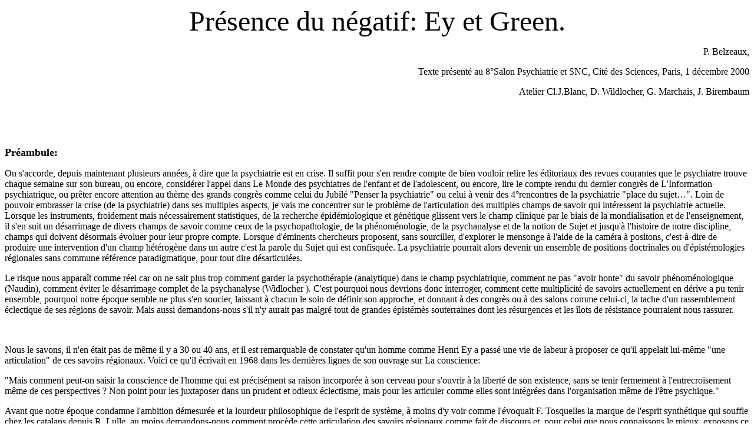

--- FILE ---
content_type: text/html
request_url: http://ey.asso.fr/presence_negatif.htm
body_size: 14934
content:
<HTML>
<!--This file created 23/11/03 15:56 by Claris Home Page version 3.0-->
<HEAD>
   <TITLE>Pr&eacute;sence du negatif: Ey et Green</TITLE>
   <META NAME=GENERATOR CONTENT="Claris Home Page 3.0">
   <X-CLARIS-WINDOW TOP=42 BOTTOM=578 LEFT=4 RIGHT=707>
   <X-CLARIS-TAGVIEW MODE=minimal>
</HEAD>
<BODY BGCOLOR="#FFFFFF">
<CENTER><FONT SIZE="+4">Pr&eacute;sence du n&eacute;gatif: Ey et
Green.</FONT></CENTER>

<P ALIGN=right>P. Belzeaux, </P>

<P ALIGN=right>Texte pr&eacute;sent&eacute; au 8&#176;Salon
Psychiatrie et SNC, Cit&eacute; des Sciences, Paris, 1
d&eacute;cembre 2000</P>

<P ALIGN=right>Atelier Cl.J.Blanc, D. Wildlocher, G. Marchais, J.
Birembaum</P>

<P>&nbsp;</P>

<P>&nbsp;</P>

<P><FONT SIZE="+1"><B>Pr&eacute;ambule:</B></FONT></P>

<P>On s'accorde, depuis maintenant plusieurs ann&eacute;es, &agrave;
dire que la psychiatrie est en crise. Il suffit pour s'en rendre
compte de bien vouloir relire les &eacute;ditoriaux des revues
courantes que le psychiatre trouve chaque semaine sur son bureau, ou
encore, consid&eacute;rer l'appel dans Le Monde des psychiatres de
l'enfant et de l'adolescent, ou encore, lire le compte-rendu du
dernier congr&egrave;s de L'Information psychiatrique, ou
pr&ecirc;ter encore attention au th&egrave;me des grands
congr&egrave;s comme celui du Jubil&eacute; "Penser la psychiatrie"
ou celui &agrave; venir des 4&#176;rencontres de la psychiatrie
"place du sujet&#133;". Loin de pouvoir embrasser la crise (de la
psychiatrie) dans ses multiples aspects, je vais me concentrer sur le
probl&egrave;me de l'articulation des multiples champs de savoir qui
int&eacute;ressent la psychiatrie actuelle. Lorsque les instruments,
froidement mais n&eacute;cessairement statistiques, de la recherche
&eacute;pid&eacute;miologique et g&eacute;n&eacute;tique glissent
vers le champ clinique par le biais de la mondialisation et de
l'enseignement, il s'en suit un d&eacute;sarrimage de divers champs
de savoir comme ceux de la psychopathologie, de la
ph&eacute;nom&eacute;nologie, de la psychanalyse et de la notion de
Sujet et jusqu'&agrave; l'histoire de notre discipline, champs qui
doivent d&eacute;sormais &eacute;voluer pour leur propre compte.
Lorsque d'&eacute;minents chercheurs proposent, sans sourciller,
d'explorer le mensonge &agrave; l'aide de la cam&eacute;ra &agrave;
positons, c'est-&agrave;-dire de produire une intervention d'un champ
h&eacute;t&eacute;rog&egrave;ne dans un autre c'est la parole du
Sujet qui est confisqu&eacute;e. La psychiatrie pourrait alors
devenir un ensemble de positions doctrinales ou
d'&eacute;pist&eacute;mologies r&eacute;gionales sans commune
r&eacute;f&eacute;rence paradigmatique, pour tout dire
d&eacute;sarticul&eacute;es.</P>

<P>Le risque nous appara&icirc;t comme r&eacute;el car on ne sait
plus trop comment garder la psychoth&eacute;rapie (analytique) dans
le champ psychiatrique, comment ne pas "avoir honte" du savoir
ph&eacute;nom&eacute;nologique (Naudin), comment &eacute;viter le
d&eacute;sarrimage complet de la psychanalyse (Widlocher ). C'est
pourquoi nous devrions donc interroger, comment cette
multiplicit&eacute; de savoirs actuellement en d&eacute;rive a pu
tenir ensemble, pourquoi notre &eacute;poque semble ne plus s'en
soucier, laissant &agrave; chacun le soin de d&eacute;finir son
approche, et donnant &agrave; des congr&egrave;s ou &agrave; des
salons comme celui-ci, la tache d'un rassemblement &eacute;clectique
de ses r&eacute;gions de savoir. Mais aussi demandons-nous s'il n'y
aurait pas malgr&eacute; tout de grandes
&eacute;pist&eacute;m&egrave;s souterraines dont les
r&eacute;surgences et les &icirc;lots de r&eacute;sistance pourraient
nous rassurer.</P>

<P>&nbsp;</P>

<P>Nous le savons, il n'en &eacute;tait pas de m&ecirc;me il y a 30
ou 40 ans, et il est remarquable de constater qu'un homme comme Henri
Ey a pass&eacute; une vie de labeur &agrave; proposer ce qu'il
appelait lui-m&ecirc;me "une articulation" de ces savoirs
r&eacute;gionaux. Voici ce qu'il &eacute;crivait en 1968 dans les
derni&egrave;res lignes de son ouvrage sur La conscience:</P>

<P>"Mais comment peut-on saisir la conscience de l'homme qui est
pr&eacute;cis&eacute;ment sa raison incorpor&eacute;e &agrave; son
cerveau pour s'ouvrir &agrave; la libert&eacute; de son existence,
sans se tenir fermement &agrave; l'entrecroisement m&ecirc;me de ces
perspectives ? Non point pour les juxtaposer dans un prudent et
odieux &eacute;clectisme, mais pour les articuler comme elles sont
int&eacute;gr&eacute;es dans l'organisation m&ecirc;me de
l'&ecirc;tre psychique."</P>

<P>Avant que notre &eacute;poque condamne l'ambition
d&eacute;mesur&eacute;e et la lourdeur philosophique de l'esprit de
syst&egrave;me, &agrave; moins d'y voir comme l'&eacute;voquait F.
Tosquelles la marque de l'esprit synth&eacute;tique qui souffle chez
les catalans depuis R. Lulle, au moins demandons-nous comment
proc&egrave;de cette articulation des savoirs r&eacute;gionaux comme
fait de discours et, pour celui que nous connaissons le mieux,
exposons ce qu'il contient et tachons de retrouver dans
l'actualit&eacute; des probl&eacute;matiques similaires.</P>

<P>&nbsp;</P>

<P>La th&eacute;orie OD de Ey est une th&eacute;orie de
l'Int&eacute;gration: non seulement description du processus
d'Int&eacute;gration &agrave; l'&#156;uvre dans le psychisme
notamment au travers de son envers, la destructuration
psychopathologique, mais aussi int&eacute;gration des
diff&eacute;rents savoirs op&eacute;rant dans le champ psychiatrique.
C'est peut-&ecirc;tre, ce qu'il y a de plus admirable dans
l'&#156;uvre de Ey: une rare et &eacute;l&eacute;gante
ad&eacute;quation de la d&eacute;marche et de l'objet qu'elle traite
et dont elle est issue. Rappelons la citation
pr&eacute;c&eacute;dente: "&#133; pour articuler &#91;ces
perspectives&#93; comme elles sont int&eacute;gr&eacute;es dans
l'organisation m&ecirc;me de l'&ecirc;tre psychique."</P>

<P>L'int&eacute;gration des savoirs proc&egrave;de chez Ey de
plusieurs d&eacute;marches: 1&#176;) d'une part, il condamne les
tentatives h&eacute;g&eacute;moniques ou les glissements d'un savoir
sur un autre: chaque savoir a son champ de recherche et d'application
qui lui est propre. 2&#176;) les r&eacute;sultats obtenus pour un
champ donn&eacute; sont alors port&eacute;s &agrave; leur plus haut
degr&eacute;s de signification: c'est la complexit&eacute; et non
l'&eacute;l&eacute;mentaire qui servira de "pont" avec les autres
approches (ainsi Ey ne r&eacute;unit pas le cerveau et la
pens&eacute;e par l'&eacute;tude d'un &eacute;l&eacute;ment basal
comme la Repr&eacute;sentation mais par le haut, par ex. par
l'Organisation ). 3&#176;) L'int&eacute;gration n'annule pas
l'int&eacute;gr&eacute;, elle d&eacute;crit une reprise, une
rel&egrave;ve de l'int&eacute;gr&eacute; dans l'int&eacute;grant
d'une fa&ccedil;on tr&egrave;s proche de l'Aufhebung
h&eacute;g&eacute;lienne (conserver et abolir dans le m&ecirc;me
temps, prendre et aller au-del&agrave;). Nous pourrions conclure
cette br&egrave;ve approche en disant que pour Ey la
diff&eacute;rence est n&eacute;cessaire, et que les diff&eacute;rents
sont apparent&eacute;s par le haut.</P>

<P>&nbsp;</P>

<P><B>L'int&eacute;gration dans la th&eacute;orie: Le concept de
sommeil.</B></P>

<P>Comment H. Ey s'y prenait-il pour articuler les diff&eacute;rents
discours impliqu&eacute;s dans le champ psychiatrique? Soit, pour son
&eacute;poque, ceux de la neurophysiologie et de la neuroanatomie,
ceux de la ph&eacute;nom&eacute;nologie et ceux de la psychanalyse.
Nous avons propos&eacute; dans une analyse du discours des premiers
travaux de Ey, en particulier ceux conduisant au mod&egrave;le
Jacksonien de 1936, le terme d'op&eacute;rateur logique , voulant
signifier par l&agrave; que certains termes
privil&eacute;gi&eacute;s, (assez g&eacute;n&eacute;raux, non
&eacute;l&eacute;mentaires) comme celui de Sommeil, essentiel
&agrave; cette &eacute;poque, vont se situer &agrave; l'intersection
de diff&eacute;rentes r&eacute;gions &eacute;pist&eacute;mologiques:
Neurophysiologique (les rythmes du sommeil et de la veille;
l'activit&eacute; de r&ecirc;ve contenu dans le sommeil),
Neuropathologique (l'exp&eacute;rience essentielle pour Ey des
troubles mentaux aigus et chronique de l'enc&eacute;phalite de Von
Economo-Cuchet pr&eacute;cis&eacute;ment l&eacute;thargique),
Toxicologique (sur l'exemple du haschich et de l'ali&eacute;nation
mentale de Moreau de Tours, puis les exp&eacute;riences &agrave; la
mescaline), Clinique (les troubles mentaux des crises
&eacute;pileptiques et les destructurations de la conscience),
Historique (les discussions de 1855 sur les rapports de
l'hallucination et du r&ecirc;ve, Baillarguer, etc), Existentiel ("Le
sommeil de la raison engendre des monstres" de Goya), Psychanalytique
(le r&ecirc;ve (du sommeil) est la voie royale pour acc&eacute;der
&agrave; l'Inconscient). Le Sommeil donc, en s'appuyant sur son usage
dans diff&eacute;rents champs et sur sa polys&eacute;mie servait donc
de lien entre des approches initialement disparates. Evidemment cette
fa&ccedil;on de lier les discours n'allait pas sans
r&eacute;&eacute;valuation, refonte (comme l'a soutenu Cl J. Blanc
&agrave; propos du Trait&eacute; des Hallucinations de 1973) du
savoir psychiatrique et de ses rapports avec les savoirs connexes
(rapports de la neurologie et de la psychiatrie, essai de
d&eacute;mant&egrave;lement du dogme de l'automatisme mental et de la
PHC, etc). Ces op&eacute;rateurs logiques n'&eacute;taient pas vides
de sens mais au contraire porteurs de toute une philosophie implicite
et explicite (antim&eacute;canicisme, antidualisme, dynamisme,
humanisme, libert&eacute;&#133;).</P>

<P>Nous franchirions un pas de plus en remarquant que ce type de
discours int&eacute;grant n'&eacute;tait possible que dans la mesure
o&ugrave; il acceptait la polys&eacute;mie et une certaine
fa&ccedil;on d'&eacute;lever le d&eacute;bat n'h&eacute;sitant pas
&agrave; user de la m&eacute;taphore. C'est pr&eacute;cis&eacute;ment
ce que n'accepte plus le discours de la psychopathologie
quantitative, comme G. Lanteri-Laura nous invite &agrave; le penser:
"le signe ne renvoie plus qu'&agrave; lui-m&ecirc;me, il y a un
d&eacute;ni de profondeur". Or dans le discours de Ey le signe,
&eacute;l&eacute;ment d'un ensemble complexe, renvoyait &agrave; un
au-del&agrave;, encore en attente de savoir, mod&egrave;le
m&eacute;taphorique et sorte de cadre programmatique pour la
recherche. La question du savoir se posait dans les termes de la
quatri&egrave;me proportionnelle: Si le R&ecirc;ve est contenu par le
Sommeil, et si on admet la parent&eacute; du r&ecirc;ve et de
l'hallucination, quel est ce processus inconnu analogue au sommeil
qui lib&egrave;re l'hallucination? Nous ne pensons pas que cette
fa&ccedil;on de poser le probl&egrave;me et d'engager la recherche
clinique &eacute;tait moins scientifique qu'une autre. Elle posait le
probl&egrave;me en termes g&eacute;n&eacute;raux, donnait un cadre
pour les d&eacute;couvertes &agrave; venir et admettait par l'usage
m&eacute;taphorique du Sommeil, le fond d'insondable et de
R&eacute;el, respectant les particularit&eacute;s psychiques de
chacun.</P>

<P>&nbsp;</P>

<P><FONT SIZE="+1"><B>Devenir des termes de l'int&eacute;gration dans
l'OD.</B></FONT></P>

<P>Qu'est devenu cet op&eacute;rateur logique? Ce lien
m&eacute;taphorique? Dans le discours de Ey, il a
&eacute;volu&eacute; et &eacute;voluant il va permettre
l'int&eacute;gration de concepts issus de la neurologie, puis de la
ph&eacute;nom&eacute;nologie, enfin de la psychanalyse.</P>

<P><B>La dissolution: </B></P>

<P>En 1936 Ey devient N&eacute;ojacksonien. Il va d&eacute;sormais
parler de "dissolution" uniforme ou globale de la conscience.
Dissolution sera le nouveau nom du Sommeil. De cette &eacute;tude
Jacksonienne, Ey retiendra 3 conceptions: les sympt&ocirc;mes
n&eacute;gatifs sont le reflet du processus organique, les
sympt&ocirc;mes n&eacute;gatifs et positifs sont indissociablement
li&eacute;s dans une dialectique, enfin, les sympt&ocirc;mes positifs
dits de lib&eacute;ration sont l'expression de ce qu'il est encore
possible au Sujet d'exprimer. Donc d&egrave;s le d&eacute;part de
l'&#156;uvre, la part du Sujet est pr&eacute;serv&eacute;e.</P>

<P><B>La destructuration</B></P>

<P>De l&agrave;, dans les Etudes psychiatriques des ann&eacute;es 50,
le processus de dissolution prendra de plus en plus le nom de
destructuration de la conscience: La d&eacute;marche clinique va
int&eacute;grer l'analyse existentielle et structurale d'E. Minkowski
comme les analyses de Binswanger. Ainsi Ey d&eacute;crira dans des
pages d'une richesse clinique in&eacute;gal&eacute;e des ensembles
existentiels dont on conna&icirc;t la division en structure
n&eacute;gative, reflet s&eacute;miologique et existentiel du
processus n&eacute;gatif, et structure positive, ensemble
s&eacute;miologique et existentiel reflet de l'intentionnalit&eacute;
toujours pr&eacute;sente d'un Sujet et de cet "effort du Sujet pour
se cr&eacute;er encore un monde", comme il le dira &agrave; propos du
monde autistique du schizophr&egrave;ne. Le monde du maniaque, du
m&eacute;lancolique et du schizophr&egrave;ne est d&eacute;crit au
plus pr&egrave;s de ce qu'il peut vivre, comme "impuissance" &agrave;
&ecirc;tre et comme "besoin" d'&ecirc;tre.</P>

<P>Ces divisions ne vont pas aller sans probl&egrave;mes car Ey
comprend de suite que ses descriptions en grands ensembles
structuraux n&eacute;gatifs et positifs, pourraient &ecirc;tre
l'objet d'une confusion entre le niveau s&eacute;miologique et niveau
existentiel. L'on pourrait &ecirc;tre tent&eacute; de r&eacute;duire
l'ensemble existentiel &agrave; une liste de sympt&ocirc;mes que l'on
classerait ensuite en sympt&ocirc;mes positifs pour ce qui est
l'exaltation d'une fonction, sympt&ocirc;mes n&eacute;gatifs pour la
diminution ou l'inhibition d'une fonction. En quelque sorte il
pr&eacute;voyait l'&eacute;volution actuelle, et il la condamnait
&agrave; travers la critique des listes qu'avait d&eacute;j&agrave;
tent&eacute; d'&eacute;tablir E. Bleuler, puis Kurt et Carl
Schneider. Il admettait au contraire qu'un sympt&ocirc;me, par
exemple l'hallucination, &eacute;tait un ensemble et relevait
&agrave; la fois du n&eacute;gatif et du positif, c a d qu'il
&eacute;tait &agrave; la fois reflet du Trouble n&eacute;gatif et
reflet de l'intentionnalit&eacute; du Sujet. Il nous appara&icirc;t
donc comme probable qu'il n'aurait pas acquiesc&eacute; &agrave; la
distinction contemporaine des formes n&eacute;gatives ou positives de
schizophr&eacute;nie bas&eacute;e sur des listes de sympt&ocirc;mes
eux-m&ecirc;mes bas&eacute;s sur l'exaltation ou l'inhibition d'une
fonction. Comprenons bien que le souci constant de Ey est toujours de
m&eacute;nager la place du Sujet dans le processus de destructuration
de la conscience et de la personnalit&eacute; et que la psychiatrie
se doit de prendre en compte les deux aspects.</P>

<P>Si l'on devait retenir une seule conception de cette
p&eacute;riode des ann&eacute;es 50-60, se serait celle-ci: le
sympt&ocirc;me fait signe deux fois: il est signe du processus de
destructuration et il est signe de l'intentionnalit&eacute; d'un
Sujet singulier. Cette bivalence du signe dans la clinique de Ey
comme dans le processus d'int&eacute;gration est un
&eacute;l&eacute;ment cl&eacute;. On comprend de suite que cette
bivalence du signe contient en son c&#156;ur le lien entre
l'expliquer et le comprendre (Dilthey), entre l'abord biologique de
la psychiatrie et de l'abord psychoth&eacute;rapique. Pour le
clinicien form&eacute; par Ey il n'y a pas de clivage entre les deux
approches mais une question d'accommodation. Les deux approches sont
consubstantielles au champ de sa pratique. Nous en avons un
merveilleux exemple dans le dernier ouvrage d'Adolfo
Fernandez-Zo&iuml;la. Nous y reviendrons.</P>

<P>Mais il y avait une difficult&eacute; de compr&eacute;hension de
ce mixte que constituait le sympt&ocirc;me, et pousser l'analyse plus
avant &eacute;tait n&eacute;cessaire si l'on ne voulait pas tomber
dans la simplification ou si l'on ne voulait pas entrer dans une
confusion totale. Le terme de destructuration de la conscience qui
avait remplac&eacute; celui de dissolution uniforme et celui de
sommeil, comme op&eacute;rateur logique, se heurtait &agrave; une
difficult&eacute;: il n'&eacute;tait plus assez g&eacute;n&eacute;ral
et par l'usage concernait trop les &eacute;tats aigus, laissant les
discours-d&eacute;lires de c&ocirc;t&eacute;.</P>

<P><FONT SIZE="+1"><B>La dialectique de la forme et du
contenu:</B></FONT></P>

<P>Le travail de Ey des ann&eacute;es 63-68 sur La conscience porte
&agrave; notre sens sur ce probl&egrave;me. Pour tenter de
l'&eacute;claircir, Ey va proposer la dialectique de la forme et du
contenu et va en profiter pour mieux int&eacute;grer les apports de
la psychanalyse &agrave; laquelle il s'est confront&eacute; &agrave;
Bonneval (1960). Dans le texte de son livre, l'intentionnalit&eacute;
ph&eacute;nom&eacute;nologique va c&eacute;der la place au
d&eacute;sir, &agrave; la pouss&eacute;e de la force pulsionnelle
inconsciente. La conscience est le lieu du langage et ses
repr&eacute;sentations de choses ou de mots sont les
&eacute;l&eacute;ments basaux de la domestication pulsionnelle. La
conscience est d&eacute;crite, au travers de l'exp&eacute;rience de
la psychopathologie, dans ses qualit&eacute;s et ses invariants
formels: le temps, l'espace, le langage, l'histoire.</P>

<P>Dans ce livre cl&eacute;, il avance deux choses: D'une part que
les relations de Cs &agrave; Ics sont des relations de contenant
&agrave; contenu, et</P>

<P>"tout ce qui entre dans le champ de la Cs comme contenu est
contraint de se soumettre &agrave; son encadrement formel" ,</P>

<P>D'autre part que l'&ecirc;tre conscient "produit" l'Ics freudien:
(l'Ics est structur&eacute; par le langage)</P>

<P>"l'Ics ne se constitue que par l'action de l'&ecirc;tre conscient
qui emprunte au milieu social essentiellement verbal, la forme qu'il
impose &agrave; la sph&egrave;re des pulsions&#133;"</P>

<P>Ey, comme de nombreux auteurs et Freud en t&ecirc;te, pense que la
force, la pouss&eacute;e vient en premier, le langage vient ensuite
pour la domestiquer, la repr&eacute;senter, la symboliser et la
sublimer. Il y a chez Ey une supr&eacute;matie de la Forme sur le
Contenu (rejoignant d'ailleurs en cela la supr&eacute;matie du
signifiant sur le signifi&eacute; chez Lacan). Reprenant F. Minkowska
qui insistait dans son &eacute;tude sur Van Gogh (1933) sur le
"dynamisme propre de la forme", Ey parlera de la
"m&eacute;tamorphose" (transformation de forme) comme loi du travail
de l'&ecirc;tre conscient. C'est pourquoi nous pensons que les
analyses m&eacute;tamorphiques des discours-d&eacute;lires, &agrave;
partir des travaux portant sur la pragmatique du langage (Austin) et
les figures de la dialogie (Baktine) telles que les expose A.
Fernandez-Zo&iuml;la sont une rel&egrave;ve, une extension des
intuitions de Ey.</P>

<P>Quelle est donc la lecture du sympt&ocirc;me qui en
d&eacute;coule? Pour reprendre l'exemple de l'hallucination, Ey
soulignera la valeur langagi&egrave;re de l'hallucination comme fait
de parole, mais en m&ecirc;me temps insiste sur le fait que
l'hallucination ne peut-&ecirc;tre ni une pure forme symptomatique
positive, ni un simple contenu de l'Ics, une simple manifestation
directe et lin&eacute;aire du d&eacute;sir inconscient, sinon, nous
raterions ce qui fait l'essentiel de l'hallucination: son
extran&eacute;it&eacute;, ce R&eacute;el qui revient au sujet du
dehors. Dialectiquement une forme ne peut s'appr&eacute;hender sans
son contenu et inversement il ne peut-y avoir de contenus sans qu'une
forme y soit impliqu&eacute;e. Nous retrouvons le Sommeil et le
r&ecirc;ve, mais dans des termes plus g&eacute;n&eacute;raux encore.
Nous avons des exemples du maniement de ces concepts chez un
linguiste comme Hjelmslev (du cercle de Copenhague), ou chez un grand
philosophe de l'esth&eacute;tique comme Adorno.</P>

<P><FONT SIZE="+1"><B>La pens&eacute;e du
n&eacute;gatif:</B></FONT></P>

<P>Alors, &agrave; ce stade de l'expos&eacute;, il faut en venir
&agrave; ce qui impr&egrave;gne compl&egrave;tement l'&#156;uvre de
Ey depuis Jackson, mais qui ne sera formul&eacute; qu'&agrave; cette
occasion: c'est la pens&eacute;e du N&eacute;gatif. C'est une
pens&eacute;e dialectique, on vient de le voir, mais avec une
supr&eacute;matie de la Forme qui inscrit la n&eacute;gativit&eacute;
au c&#156;ur de l'&ecirc;tre.</P>

<P>"C'est parce que la fonction de l'&ecirc;tre conscient est celle
de la n&eacute;gativit&eacute;, de la n&eacute;g-entropie et du
choix, que sa d&eacute;sorganisation implique que ce qu'elle contient
se manifeste."</P>

<P>La grande r&eacute;volution qu'effectue Ey, qu'il doit en partie
&agrave; sa lecture de Freud et &agrave; sa fr&eacute;quentation avec
les psychanalystes, mais surtout &agrave; sa lecture de l'&#156;uvre
de P. Ric&#156;ur (1965) qui le ram&egrave;ne vers le Hegel de sa
jeunesse, la grande r&eacute;volution, c'est donc d'avoir fait de la
conscience une instance n&eacute;gatrice (et non comme elle l'avait
toujours &eacute;t&eacute; une instance positive, de direction de
l'individu, d'ad&eacute;quation &agrave; l'objet, de ma&icirc;trise
et de lucidit&eacute;). L'erreur d'interpr&eacute;tation la plus
tragique de l'&#156;uvre de Ey et qu'il n'a pas r&eacute;ussi
&agrave; dissiper enti&egrave;rement, c'est celle qui consiste
&agrave; croire la conscience ou le Moi confondus avec l'id&eacute;e
de ma&icirc;trise volontaire des actes et des pens&eacute;es. Ey le
souligne pourtant, se d&eacute;fendant de ce reproche: la conscience
est "probl&eacute;matique, ambigu&euml;, ambivalente,
bilat&eacute;rale, conflictuelle". Au contraire pour Ey c'est
l'exclusion de cette probl&eacute;matique, de cette
bilat&eacute;ralit&eacute; entre le Cs et l'Ics, entre Soi et l'Autre
qui est &agrave; l'origine de la psychopathologie. La conscience est
donc N&eacute;gatrice; pas uniquement comme Forme contenante, comme
organisation et comme instance refoulante, le Refoulement de la
premi&egrave;re topique, mais comme installant le proc&egrave;s
m&ecirc;me de la symbolisation non seulement par la n&eacute;gation
radicale de la chose, le "meurtre de la chose" reprend-t-il (en note
p.410) avec Lacan, mais aussi par la "r&eacute;fraction" des
Repr&eacute;sentations du syst&egrave;me de la r&eacute;alit&eacute;
sur "l'absolu de l'aspiration pulsionnelle". L'inconscient devient
alors "cet &ecirc;tre qui est une "volont&eacute; de
repr&eacute;sentation"". L'image qu'emprunte Ey est celle de la spire
qui se forme lorsque les repr&eacute;sentants imagiers et langagiers
enroulent la pouss&eacute;e pulsionnelle sur elle m&ecirc;me, lui
conf&eacute;rant alors la force d&eacute;cupl&eacute;e d'un ressort
jusque dans la sublimation.</P>

<P>Le Moi dont H. Ey reprend l'&eacute;tude dans cet ouvrage n'est
pas le Moi de l'instance imaginaire lacanienne, mais le Moi de la
d&eacute;n&eacute;gation.</P>

<P>En effet, Ey fait sienne l'approche freudienne de la
N&eacute;gation (Die Verneinung); elle convient parfaitement &agrave;
son id&eacute;e du Moi comme &ecirc;tre de jugement et de raison
puisque cet article de Freud traite de la fa&ccedil;on dont la
"fonction intellectuelle se d&eacute;marque du processus affectif"
gr&acirc;ce au symbole de la n&eacute;gation. On sait que Freud dans
son petit article si important de 1925 comment&eacute; pendant le
s&eacute;minaire de Lacan par J. Hyppolite (commentaire que H. Ey
connaissait par le tomeI de La psychanalyse paru en 1956 puis par les
Ecrits de J. Lacan) se pose la question, &agrave; travers
l'exp&eacute;rience de la d&eacute;n&eacute;gation dans la cure, de
la fa&ccedil;on dont le Moi prend connaissance du contenu du
refoulement en le n&eacute;gativant. "Une mani&egrave;re d'admission
intellectuelle du refoul&eacute;&#133;" (quelque chose comme:
"n'allez pas croire que je pense &agrave; ma m&egrave;re"); Freud
nous dit: "Au moyen du symbole de la n&eacute;gation, la
pens&eacute;e se lib&egrave;re des restrictions du refoulement et
s'enrichit de contenus dont elle ne peut se passer pour ses
op&eacute;rations". Puis il ajoute: "l'op&eacute;ration de la
fonction du jugement n'est rendue possible qu'avec la cr&eacute;ation
du symbole de la n&eacute;gation qui a permis &agrave; la
pens&eacute;e un premier degr&eacute; d'ind&eacute;pendance &agrave;
l'&eacute;gard des succ&egrave;s du refoulement et, par l&agrave;,
&agrave; l'&eacute;gard de la contrainte du principe de plaisir."</P>

<P>Lorsque Freud &eacute;nonce enfin "on ne rencontre aucun "non"
venant de l'Ics"; la conclusion s'impose alors: il est l'apanage du
conscient dont l'action intellectuelle du juger est une fonction.</P>

<P>Ceci convient magnifiquement &agrave; Ey, qui soutiendra &agrave;
de nombreuses reprises:</P>

<P>"que le Moi exclut l'Inconscient par une Verneinung
(n&eacute;gation ou d&eacute;n&eacute;gation) ce qui n'est pas
conforme &agrave; la loi de son identit&eacute; et de son
autonomie."</P>

<P>Mais c'est gr&acirc;ce &agrave; la lecture de Paul Ricoeur, qu'il
revient sur ce texte pour d&eacute;gager avec ce dernier, que si,
d'une part, cette n&eacute;gativit&eacute; est la fonction par
excellence de la conscience ("qui se lib&egrave;re des restrictions
du refoulement"), d'autre part cette n&eacute;gativit&eacute; de
l'&ecirc;tre conscient est impliqu&eacute;e dans la constitution de
la R&eacute;alit&eacute; par le jugement d'existence (retrouver ou
non par la perception, l'objet de la repr&eacute;sentation
apr&egrave;s avoir constitu&eacute; par l'expulsion hors du moi,
l'int&eacute;rieur et l'ext&eacute;rieur, le subjectif et
l'objectif).</P>

<P>Nous avons donc d&eacute;sormais un autre nom pour ce lien
m&eacute;taphorique unifiant, et cette fois en proposant une
dialectique, forme et contenu et un proc&egrave;s continu, la
n&eacute;gativit&eacute; de l'&ecirc;tre conscient, Ey ne laisse rien
de c&ocirc;t&eacute; et donne &agrave; r&eacute;fl&eacute;chir de
toute part aussi bien chez les neuro-biologistes, les
ph&eacute;nom&eacute;nologues et bien s&ucirc;r les psychanalystes.
Il rassemblera une derni&egrave;re fois ces proc&egrave;s dans
l'ensemble du Corps psychique. On peut dire que comme la Conscience
est le nom donn&eacute; par Ey &agrave; cette
n&eacute;gativit&eacute;, le Corps psychique est le nom donn&eacute;
par Ey &agrave; la dialectique du n&eacute;gatif et du positif, de la
forme et du contenu, de l'organisation et de la mati&egrave;re, du
corps et de l'esprit.</P>

<P>&nbsp;</P>

<P>Si nous r&eacute;capitulons les probl&eacute;matiques qui sont
apparues &agrave; Ey au cours de son &eacute;laboration, nous
retrouverons toujours une pens&eacute;e du n&eacute;gatif: au premier
stade de la th&eacute;orie, le jacksonisme int&eacute;gratif agit par
l'inhibition des inf&eacute;rioras par les sup&eacute;rioras. C'est
l'alt&eacute;ration de cette inhibition qui produit la
lib&eacute;ration symptomatique. Dans les Etudes cliniques, le souci
de Ey est de maintenir dans la clinique la part d'expression du Sujet
malgr&eacute; l'importance qu'il accorde &agrave; la destructuration
et au processus n&eacute;gatif. Dans l'&eacute;tude du devenir
conscient, la conscience est d&eacute;couverte comme instance
n&eacute;gatrice, et c'est l'alt&eacute;ration de cette
n&eacute;gation qui produira le pathologique. Enfin dans les
consid&eacute;rations plus g&eacute;n&eacute;rales sur l'organisation
de l'&ecirc;tre comme n&eacute;gentropie: c'est la n&eacute;gation de
cette n&eacute;gentropie qui produira la d&eacute;sorganisation.
C'est pourquoi j'avais pu avancer que le N&eacute;gatif &eacute;tait
le concept cl&eacute; du mod&egrave;le OD, qu'il le traversait de
part en part dans l'histoire de sa constitution comme dans son
aboutissement. Bien qu'il n'ait jamais &eacute;t&eacute;
&eacute;nonc&eacute; comme tel &endash;il ne figure pas dans la table
dialectique des concepts cl&eacute;s du Trait&eacute; des
hallucinations- sa pr&eacute;sence est tellement constante dans le
texte que je me sens autoris&eacute; &agrave; le soutenir.</P>

<P>La cons&eacute;quence dans le champ de la pratique clinique
touche, &agrave; notre sens, au mode d'abord du sympt&ocirc;me. Le
sympt&ocirc;me ne peut &ecirc;tre pris en lui-m&ecirc;me, il est une
manifestation d'autre chose et pas seulement au sens de
l'interpr&eacute;tation freudienne: il est la figure qui
&eacute;merge d'un fond. Il est le contenu que soutient une forme.
Prenons l'exemple de l'hallucination: le pathologiste, comme Ey
l'appelle, ne doit pas "&ecirc;tre dupe" de sa manifestation, ne doit
pas se laisser prendre &agrave; son mirage, m&ecirc;me si elle se
donne pour absolument r&eacute;elle comme le soutiendra le
D&eacute;lirant. L'erreur du m&eacute;canicisme et des
r&eacute;ductionnismes en g&eacute;n&eacute;ral, est d'&ecirc;tre
dupe de cette apparence v&eacute;cue comme absolument r&eacute;elle
par l'hallucin&eacute; et de la consid&eacute;rer comme une
production r&eacute;elle, directe d'une l&eacute;sion ou d'une
alt&eacute;ration neuroanatomique. Ey est un penseur, non de
l'apparence imm&eacute;diate, mais de l'invisible qui la soutient et
qui l'encadre comme forme. C'est la forme qui donne au sens ses
conditions de figurabilit&eacute;. La causalit&eacute; est toujours
indirecte, et int&eacute;resse ce qui n'est pas l&agrave; dans
l'imm&eacute;diatet&eacute; du per&ccedil;u, soit l'organisation sous
jacente ou encore "l'invariant formel". Tel est, &agrave; notre point
de vue, le sens de ses analyses structurales dans ses &eacute;tudes
cliniques lorsqu'elles re&ccedil;oivent l'&eacute;clairage de son
ouvrage sur La conscience. Dans la pratique clinique, une telle
exigence "ne pas &ecirc;tre dupe" est n&eacute;cessaire, nous le
savons. Ey formait ses &eacute;l&egrave;ves au libre jeu de la
dialectique Forme-contenu et de l'accommodation tant&ocirc;t sur le
sens existentiel (ou psychanalytique) ou tant&ocirc;t sur l'invisible
formel. Pour le dire autrement, tant&ocirc;t le sens existentiel mais
pas sans la forme, tant&ocirc;t la forme mais pas sans le sens
existentiel.</P>

<P>L'autre cons&eacute;quence, &eacute;pist&eacute;mologique cette
fois, est de faire de la conscience, non une instance dirigeante et
claivoyante, nous l'avons d&eacute;j&agrave; dit, mais le lieu de la
N&eacute;gativit&eacute; g&eacute;n&eacute;rale de l'&ecirc;tre. Et
donc la psychopathologie est l'alt&eacute;ration de cette
n&eacute;gativit&eacute;, que ce soit au niveau des psychoses
aigu&euml;s comme alt&eacute;ration des "invariants formels" qui
construisent ce champ de conscience, que des psychoses chroniques
dans l'alt&eacute;ration historis&eacute;e des rapports du Moi et de
l'Autre. Soulignons, car nous y reviendrons tout &agrave; l'heure,
que la conscience pour se constituer au premier niveau comme lieu de
la perception doit s'organiser en champ de l'actualit&eacute;
v&eacute;cue: c'est l&agrave; son premier invariant formel, celui qui
est alt&eacute;r&eacute; dans les &eacute;tats de confusion ou les
&eacute;tats cr&eacute;pusculaires. La repr&eacute;sentation ne peut
survenir qu'une fois dress&eacute;e cette fonction campine, de champ,
de cadre.</P>

<P>&nbsp;</P>

<P>&nbsp;</P>

<P>&nbsp;</P>

<P><FONT SIZE="+1"><B>Le n&eacute;gatif chez A. Green:</B></FONT></P>

<P>Nous en avons dit assez pour faire appara&icirc;tre dans les
travaux du psychanalyste, Andr&eacute; Green, &eacute;l&egrave;ve de
Ey, la m&ecirc;me inspiration. Le constat le plus simple,
apr&egrave;s ce que nous avons dit, est de consid&eacute;rer le titre
de son volume de 1993, "Le travail du n&eacute;gatif" pour comprendre
que Green a consid&eacute;rablement d&eacute;velopp&eacute; dans le
champ psychanalytique qui lui est propre, la pens&eacute;e implicite
qu'Ey avait lentement d&eacute;gag&eacute;e de l'observation
psychiatrique et de sa th&eacute;orie int&eacute;grante de la
conscience.</P>

<P>Comme Ey, Green est un penseur de la structure silencieuse et
latente qui se cache derri&egrave;re la manifestation. Lui non plus
ne veut pas "&ecirc;tre dupe" de la positivit&eacute;
&eacute;clatante du sympt&ocirc;me.</P>

<P>"&#133;il s'agit de ne pas tomber dans le pi&egrave;ge de la
positivit&eacute; &#91;du r&ecirc;ve&#93; (son contenu manifeste) pas
plus que de c&eacute;der au charme de son illogisme, s&eacute;duction
ch&eacute;rie par les surr&eacute;alistes. Le n&eacute;gatif est
cette logique de l'ombre qui r&eacute;clame son d&ucirc;, l&agrave;
o&ugrave; le positif qui se donne dans la lumi&egrave;re voudrait
accaparer &agrave; lui tout seul toute la visibilit&eacute; du
psychisme du sujet, que celui-ci soit &eacute;veill&eacute; ou
endormi." (p.58)</P>

<P>"&#133;il risque &#91;Schreber&#93; de nous induire en erreur, en
dirigeant notre regard sur la positivit&eacute; du
ph&eacute;nom&egrave;ne, sur la figure plut&ocirc;t que sur le fond."
(p.379)</P>

<P>&nbsp;</P>

<P>Quel est donc ce fond qu'il s'agit de ne pas rater en
s'&eacute;tourdissant de la figure? C'est la pr&eacute;sence du
n&eacute;gatif comme pr&eacute;alable &agrave; toute manifestation
(et m&ecirc;me inscription) du positif. Il y a sous le positif de la
figure, un cadre, une structure encadrante, silencieuse mais
indispensable &agrave; la constitution de l'espace psychique et au
d&eacute;roulement de la repr&eacute;sentation. La r&eacute;flexion
qui lui permet de faire un premier frayage porte sur un
sympt&ocirc;me particulier: l'hallucination n&eacute;gative.</P>

<P>&nbsp;</P>

<P><FONT SIZE="+1"><B>L'hallucination n&eacute;gative:
</B></FONT></P>

<P>Lorsque Andr&eacute; Green, en 1977, en hommage &agrave; H. Ey,
produisait son travail sur "l'Hallucination n&eacute;gative" comme
"note pour un addendum au Trait&eacute; des hallucinations" de son
ma&icirc;tre en psychiatrie, nous pouvions y voir une fa&ccedil;on de
lui rendre hommage en produisant un travail sur son sujet de
pr&eacute;dilection, l'hallucination, (non sans lui faire remarquer
qu'il y manquait quelque chose!). Nous aurions pu penser qu'il
s'agissait de d&eacute;velopper une vari&eacute;t&eacute; tr&egrave;s
particuli&egrave;re d'hallucination sur laquelle Freud insistait en
note de l'article sur le "Compl&eacute;ment m&eacute;tapsychologique
&agrave; la doctrine du r&ecirc;ve " (article si pr&eacute;cieux
&agrave; Ey qu'il &eacute;voque longuement dans son Trait&eacute; des
hallucinations puisque Freud y &eacute;voque le r&ocirc;le de
l'organisation (Einrichtung) consciente dans l'&eacute;preuve de
r&eacute;alit&eacute; (Realit&auml;tpr&uuml;fung) et le principe de
r&eacute;alit&eacute; (Realit&auml;tprincip) ). Cette hallucination,
qui est en fait un trou fugace et r&eacute;versible dans la
perception, une "non perception d'un objet" dont l'exemple freudien
majeur est celui de l'hallucination du doigt coup&eacute; de l'homme
au loup, ou encore l'absence d'image dans le miroir du Horl&agrave;
de Maupassant , devient un &eacute;l&eacute;ment essentiel de la
pens&eacute;e du n&eacute;gatif que Green va peu &agrave; peu
construire. Le texte sur l'hallucination n&eacute;gative est, pris
isolement, un texte dont la compr&eacute;hension n'est pas
imm&eacute;diate, mais d&eacute;sormais, gr&acirc;ce aux autres
textes qui l'entourent, nous pouvons en d&eacute;gager plusieurs axes
importants pour notre propos.</P>

<P>L'hallucination n&eacute;gative est un fait psychopathologique qui
va servir de "carrefour" &agrave; la conception du n&eacute;gatif par
Green. Comme Ey, Green &eacute;l&egrave;ve le sympt&ocirc;me vers la
m&eacute;taphore, le concept:</P>

<P>"Elev&eacute;e au rang d'hypoth&egrave;se centrale,
l'hallucination n&eacute;gative montre combien elle est indispensable
&agrave; la constitution de l'espace psychique&#133;" (p.26)</P>

<P>"L'hallucination n&eacute;gative est le concept th&eacute;orique
qui est la pr&eacute;condition &agrave; toute th&eacute;orie de la
repr&eacute;sentation, qu'il s'agisse du r&ecirc;ve comme de
l'hallucination" (p.376)</P>

<P>Il va donc lui donner une place essentielle dans l'&eacute;conomie
psychique: sa conception permet de r&eacute;soudre la contradiction
entre un flux perceptif suppos&eacute; alimenter contin&ucirc;ment
l'appareil psychique et la stabilit&eacute; de la
repr&eacute;sentation. Suivant le mot de Green "le blanc de
l'hallucination n&eacute;gative" est la n&eacute;cessaire "structure
encadrante de la repr&eacute;sentation", c'est l'indispensable
"&eacute;cran blanc" sur lequel vont se disposer les
repr&eacute;sentations. Si on la rapporte &agrave; la premi&egrave;re
relation d'objet de l'enfant, l'hallucination n&eacute;gative de la
M&egrave;re est n&eacute;cessaire pour constituer la
Repr&eacute;sentation de la M&egrave;re: un &eacute;quivalent de la
n&eacute;gativation radicale de la chose comme meurtre de la chose
pour acc&eacute;der &agrave; la symbolisation. Pour Green, si nous
l'avons compris, il y aurait donc un pr&eacute;alable &agrave;
l'hallucination, qui ne peut &ecirc;tre issue directement du
d&eacute;sir. Avant l'hallucination positive comme avant toute
repr&eacute;sentation, il faut que l'appareil psychique passe par le
pr&eacute;alable de la N&eacute;gativation perceptive et de la
structure encadrante silencieuse de la repr&eacute;sentation.</P>

<P>"On voit alors comment la structure encadrante n'est pas
perceptible en tant que telle, mais seulement &agrave; travers les
productions auxquelles elle donne lieu, le cadre, lequel demeure
silencieux, invisible, "imperceptible" autrement que par
r&eacute;f&eacute;rence &agrave; la dimension de la latence. Nous
voil&agrave; confront&eacute; &agrave; l'aporie des matrices
symboliques de la pens&eacute;e." (p.284)</P>

<P>Nous voyons donc que Green rejoint Ey sur ce point crucial:
l'hallucination est un fait complexe qui ne peut relever de la seule
r&eacute;alisation hallucinatoire du d&eacute;sir propre au processus
primaire, ce que Ey dans son Trait&eacute; des hallucinations appelle
pour le critiquer le mod&egrave;le de la causalit&eacute;
"lin&eacute;aire" du d&eacute;sir. Et pour la repr&eacute;sentation,
il y a un passage oblig&eacute; par un pr&eacute;alable: la
constitution de la conscience en champ par Ey (puis la distinction du
Sujet et de l'objet&#133;etc), la constitution d'une structure
encadrante pour Green. Aussi bien pour Ey que pour Green, ce
pr&eacute;alable est silencieux, invisible, mais d&eacute;terminant:
&agrave; tel point que Ey n'h&eacute;sitera pas &agrave; parler de la
constitution du "sol inconscient de la conscience". Ey s'est
tellement "battu" pour faire entendre que le d&eacute;sir et le
m&eacute;canisme de la projection ne pouvaient &agrave; eux seuls
rendre compte de l'hallucination, qu'il est remarquable de souligner
la concordance de vue avec les travaux contemporains traitant du
n&eacute;gatif, (m&ecirc;me si A. Green coh&eacute;rent avec son
engagement analytique situe le n&eacute;gatif exclusivement sur le
plan psychique).</P>

<P>&nbsp;</P>

<P>Nous pourrions reprendre les autres points concernant le
n&eacute;gatif dans la psychanalyse. Nous serions d&eacute;sormais
peu surpris de retrouver des &eacute;l&eacute;ments de concordance,
sur le refoulement bien s&ucirc;r, la d&eacute;n&eacute;gation, la
pulsion de mort comme "contre-&ccedil;a" chez Ey et comme "non du
&ccedil;a" chez Green, la sublimation comme travail de production de
formes soutenues par le proc&egrave;s n&eacute;gativant de la
symbolisation chez Ey et le d&eacute;gagement du r&ocirc;le de la
pulsion de mort dans la sublimation chez Green&#133;</P>

<P>Et lorsque Green rend explicites ses pr&eacute;suppositions pour
aider &agrave; la compr&eacute;hension des id&eacute;es qu'il
soutient il rejoint encore plus Ey:</P>

<P>"Je crois que le n&eacute;gatif est le propre de la pens&eacute;e
humaine et d'un rapport tout &agrave; fait singulier &agrave; la
conscience, car je fais l'hypoth&egrave;se que l'Inconscient est un
avatar de la conscience; je veux dire que c'est l'acquisition de la
pens&eacute;e consciente qui a eu pour cons&eacute;quence la
formation de l'inconscient. Le n&eacute;gatif est le r&eacute;sultat
de l'articulation de ces divers processus."</P>

<P>(Ey &eacute;crit: "C'est en ce sens que nous devons bien dire que
l'Inconscient, au sens fort et substantif du mot, est un produit de
la conscience, une propri&eacute;t&eacute; de l'&ecirc;tre conscient"
)</P>

<P>&nbsp;</P>

<P>Une filiation certaine, plus qu'une commune inspiration; et
pourtant une distinction essentielle: constamment le travail de Green
s'appuie sur la clinique psychanalytique et y reste fermement -ce qui
fait qu'il ne se r&eacute;f&egrave;re &agrave; aucun texte de Ey-,
alors que le travail de Ey se construit sur une vision d'ensemble
neurologique, biologique, ph&eacute;nom&eacute;nologique,
philosophique, l'&eacute;tude minutieuse des textes freudiens, une
pratique psychiatrique et psychoth&eacute;rapique, une connaissance
aigu&euml; de la psychopathologie et de longues discussions
passionn&eacute;es avec ses amis et &eacute;l&egrave;ves
psychanalystes au sein de l'Evolution psychiatrique et des colloques
de Bonneval. Il n'emp&ecirc;che Ey, dans sa grande synth&egrave;se,
dans son esprit unifiant ne st&eacute;rilise pas la recherche, il
&eacute;l&egrave;ve le d&eacute;bat, suscite la r&eacute;flexion,
engendre des filiations peut-&ecirc;tre insues&#133;</P>

<P>&nbsp;</P>

<P>Il y a dans la bivalence du Signe, dans le travail de la Forme et
dans le N&eacute;gatif la trace devenue souterraine, d'un accord
tacite entre psychiatrie, ph&eacute;nom&eacute;nologie, psychanalyse,
et approche pragmatiste des discours-d&eacute;lires. Cette
articulation toujours possible est plut&ocirc;t rassurante dans nos
temps d'&eacute;clectisme ("l'odieux &eacute;clectisme" disait Ey ),
et de scientisme dispers&eacute; m&ecirc;me s'il ne s'agit l&agrave;
que d'un paradigme discret et peut-&ecirc;tre "&agrave;
&eacute;clipse" comme s'exprimait avec humour G. Lanteri-Laura dans
nos Cahiers... La r&eacute;surgence 20 ans apr&egrave;s d'une grande
pens&eacute;e psychopathologique.</P>

<P></P>
</BODY>
</HTML>
